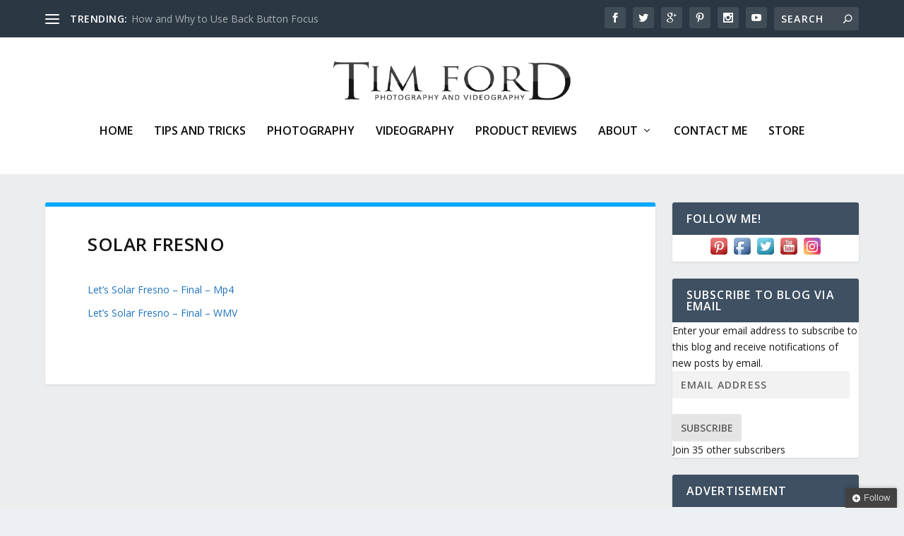

--- FILE ---
content_type: text/html; charset=utf-8
request_url: https://www.google.com/recaptcha/api2/aframe
body_size: 224
content:
<!DOCTYPE HTML><html><head><meta http-equiv="content-type" content="text/html; charset=UTF-8"></head><body><script nonce="sdny3-DY-_KOlWTEZJOQlQ">/** Anti-fraud and anti-abuse applications only. See google.com/recaptcha */ try{var clients={'sodar':'https://pagead2.googlesyndication.com/pagead/sodar?'};window.addEventListener("message",function(a){try{if(a.source===window.parent){var b=JSON.parse(a.data);var c=clients[b['id']];if(c){var d=document.createElement('img');d.src=c+b['params']+'&rc='+(localStorage.getItem("rc::a")?sessionStorage.getItem("rc::b"):"");window.document.body.appendChild(d);sessionStorage.setItem("rc::e",parseInt(sessionStorage.getItem("rc::e")||0)+1);localStorage.setItem("rc::h",'1769231074646');}}}catch(b){}});window.parent.postMessage("_grecaptcha_ready", "*");}catch(b){}</script></body></html>